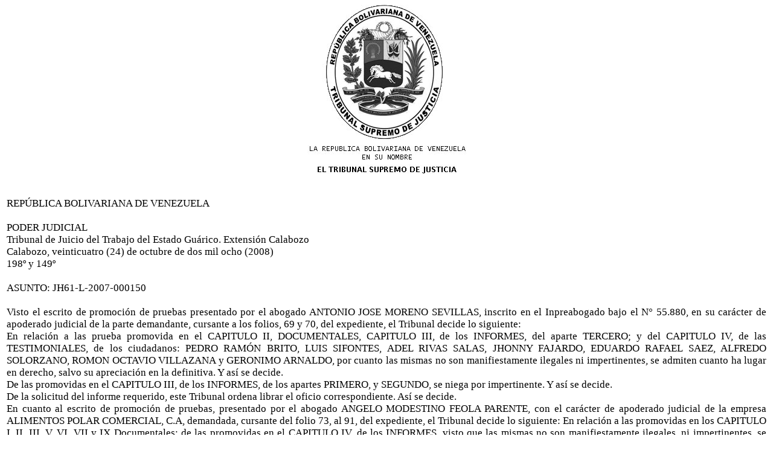

--- FILE ---
content_type: text/html
request_url: http://guarico.tsj.gob.ve/DECISIONES/2008/OCTUBRE/1717-24-JH61-L-2007-000150-1008-10-07.HTML
body_size: 2849
content:
<html><head>
<title>TSJ Regiones - Decisi�n</title>
<style>
.clase{
font-family:Times New Roman;
font-size:13pt;
}
</style>
	<script language="JavaScript">
		function centrar(width,height) 
		{
			window.resizeTo(800,600);
			window.moveTo(Math.round(screen.width/2)-width/2,Math.round(screen.height/2)-height/2);
		}
	</script>
<body onLoad=centrar(800,600);>
<p align="center">
<img src="../../../gif/escudos/escudo.gif"></p>
<table>
<tr>
<td class='clase'>
<div align='justify'><a>
<br>
REP�BLICA BOLIVARIANA DE VENEZUELA
<br>


<br>

PODER JUDICIAL
<br>

Tribunal de Juicio del Trabajo del Estado Gu�rico. Extensi�n Calabozo
<br>

Calabozo, veinticuatro (24) de octubre de dos mil ocho (2008)
<br>

198� y 149�
<br>


<br>

ASUNTO: JH61-L-2007-000150
<br>


<br>

Visto el escrito de promoci�n de pruebas presentado por el abogado ANTONIO JOSE MORENO SEVILLAS, inscrito en el Inpreabogado bajo el N� 55.880, en su car�cter de apoderado judicial de la parte demandante, cursante a los folios, 69 y 70, del expediente, el Tribunal decide lo siguiente: 
<br>

En relaci�n a las prueba promovida en el CAPITULO II, DOCUMENTALES, CAPITULO III, de los INFORMES, del aparte TERCERO; y del CAPITULO IV, de las TESTIMONIALES, de los ciudadanos: PEDRO RAM�N BRITO, LUIS SIFONTES, ADEL RIVAS SALAS, JHONNY FAJARDO, EDUARDO RAFAEL SAEZ, ALFREDO SOLORZANO, ROMON OCTAVIO VILLAZANA y GERONIMO ARNALDO, por cuanto las mismas no son manifiestamente ilegales ni impertinentes, se admiten cuanto ha lugar en derecho, salvo su apreciaci�n en la definitiva. Y as� se decide.
<br>

    	De las promovidas en el CAPITULO III, de los INFORMES, de los apartes PRIMERO, y SEGUNDO, se niega por impertinente. Y as� se decide.
<br>

De la solicitud del informe requerido, este Tribunal ordena librar el oficio correspondiente. As� se decide.
<br>

En cuanto al escrito de promoci�n de pruebas, presentado por el abogado ANGELO MODESTINO FEOLA PARENTE, con el car�cter de apoderado judicial de la empresa ALIMENTOS POLAR COMERCIAL, C.A, demandada, cursante del folio 73, al 91, del expediente, el Tribunal decide lo siguiente: En relaci�n a las promovidas en los CAPITULO I, II, III, V, VI, VII y IX Documentales; de las promovidas en el CAPITULO IV, de los INFORMES, visto que las mismas no son manifiestamente ilegales, ni impertinentes, se admiten cuanto ha lugar en derecho, salvo su apreciaci�n en la definitiva. Y as� se decide.
<br>

De la solicitud de los informes requeridos, este Tribunal ordena librar los oficios correspondientes. As� se decide
<br>


<br>


<br>

    	    EL    JUEZ, 
<br>


<br>

    DR. JOSE FELIPE MONTES NAVAS  		 LA    SECRETARIA,
<br>


<br>

			      ABG.   BEATRIZ CARRILLO 
<br>

JFMN/BC
<br>


</a></div>
</td>
</tr>
</table>
</body></html>
